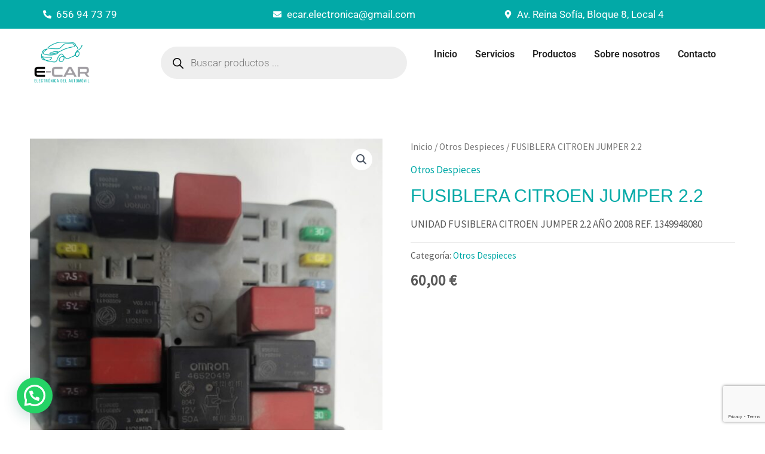

--- FILE ---
content_type: text/html; charset=utf-8
request_url: https://www.google.com/recaptcha/api2/anchor?ar=1&k=6LePqCInAAAAAArxI6qM1tywEDNaVSvtO9WxlDHP&co=aHR0cHM6Ly9lY2FyZWxlY3Ryb25pY2EuZXM6NDQz&hl=en&v=N67nZn4AqZkNcbeMu4prBgzg&size=invisible&anchor-ms=20000&execute-ms=30000&cb=xkc8npkxv89k
body_size: 48593
content:
<!DOCTYPE HTML><html dir="ltr" lang="en"><head><meta http-equiv="Content-Type" content="text/html; charset=UTF-8">
<meta http-equiv="X-UA-Compatible" content="IE=edge">
<title>reCAPTCHA</title>
<style type="text/css">
/* cyrillic-ext */
@font-face {
  font-family: 'Roboto';
  font-style: normal;
  font-weight: 400;
  font-stretch: 100%;
  src: url(//fonts.gstatic.com/s/roboto/v48/KFO7CnqEu92Fr1ME7kSn66aGLdTylUAMa3GUBHMdazTgWw.woff2) format('woff2');
  unicode-range: U+0460-052F, U+1C80-1C8A, U+20B4, U+2DE0-2DFF, U+A640-A69F, U+FE2E-FE2F;
}
/* cyrillic */
@font-face {
  font-family: 'Roboto';
  font-style: normal;
  font-weight: 400;
  font-stretch: 100%;
  src: url(//fonts.gstatic.com/s/roboto/v48/KFO7CnqEu92Fr1ME7kSn66aGLdTylUAMa3iUBHMdazTgWw.woff2) format('woff2');
  unicode-range: U+0301, U+0400-045F, U+0490-0491, U+04B0-04B1, U+2116;
}
/* greek-ext */
@font-face {
  font-family: 'Roboto';
  font-style: normal;
  font-weight: 400;
  font-stretch: 100%;
  src: url(//fonts.gstatic.com/s/roboto/v48/KFO7CnqEu92Fr1ME7kSn66aGLdTylUAMa3CUBHMdazTgWw.woff2) format('woff2');
  unicode-range: U+1F00-1FFF;
}
/* greek */
@font-face {
  font-family: 'Roboto';
  font-style: normal;
  font-weight: 400;
  font-stretch: 100%;
  src: url(//fonts.gstatic.com/s/roboto/v48/KFO7CnqEu92Fr1ME7kSn66aGLdTylUAMa3-UBHMdazTgWw.woff2) format('woff2');
  unicode-range: U+0370-0377, U+037A-037F, U+0384-038A, U+038C, U+038E-03A1, U+03A3-03FF;
}
/* math */
@font-face {
  font-family: 'Roboto';
  font-style: normal;
  font-weight: 400;
  font-stretch: 100%;
  src: url(//fonts.gstatic.com/s/roboto/v48/KFO7CnqEu92Fr1ME7kSn66aGLdTylUAMawCUBHMdazTgWw.woff2) format('woff2');
  unicode-range: U+0302-0303, U+0305, U+0307-0308, U+0310, U+0312, U+0315, U+031A, U+0326-0327, U+032C, U+032F-0330, U+0332-0333, U+0338, U+033A, U+0346, U+034D, U+0391-03A1, U+03A3-03A9, U+03B1-03C9, U+03D1, U+03D5-03D6, U+03F0-03F1, U+03F4-03F5, U+2016-2017, U+2034-2038, U+203C, U+2040, U+2043, U+2047, U+2050, U+2057, U+205F, U+2070-2071, U+2074-208E, U+2090-209C, U+20D0-20DC, U+20E1, U+20E5-20EF, U+2100-2112, U+2114-2115, U+2117-2121, U+2123-214F, U+2190, U+2192, U+2194-21AE, U+21B0-21E5, U+21F1-21F2, U+21F4-2211, U+2213-2214, U+2216-22FF, U+2308-230B, U+2310, U+2319, U+231C-2321, U+2336-237A, U+237C, U+2395, U+239B-23B7, U+23D0, U+23DC-23E1, U+2474-2475, U+25AF, U+25B3, U+25B7, U+25BD, U+25C1, U+25CA, U+25CC, U+25FB, U+266D-266F, U+27C0-27FF, U+2900-2AFF, U+2B0E-2B11, U+2B30-2B4C, U+2BFE, U+3030, U+FF5B, U+FF5D, U+1D400-1D7FF, U+1EE00-1EEFF;
}
/* symbols */
@font-face {
  font-family: 'Roboto';
  font-style: normal;
  font-weight: 400;
  font-stretch: 100%;
  src: url(//fonts.gstatic.com/s/roboto/v48/KFO7CnqEu92Fr1ME7kSn66aGLdTylUAMaxKUBHMdazTgWw.woff2) format('woff2');
  unicode-range: U+0001-000C, U+000E-001F, U+007F-009F, U+20DD-20E0, U+20E2-20E4, U+2150-218F, U+2190, U+2192, U+2194-2199, U+21AF, U+21E6-21F0, U+21F3, U+2218-2219, U+2299, U+22C4-22C6, U+2300-243F, U+2440-244A, U+2460-24FF, U+25A0-27BF, U+2800-28FF, U+2921-2922, U+2981, U+29BF, U+29EB, U+2B00-2BFF, U+4DC0-4DFF, U+FFF9-FFFB, U+10140-1018E, U+10190-1019C, U+101A0, U+101D0-101FD, U+102E0-102FB, U+10E60-10E7E, U+1D2C0-1D2D3, U+1D2E0-1D37F, U+1F000-1F0FF, U+1F100-1F1AD, U+1F1E6-1F1FF, U+1F30D-1F30F, U+1F315, U+1F31C, U+1F31E, U+1F320-1F32C, U+1F336, U+1F378, U+1F37D, U+1F382, U+1F393-1F39F, U+1F3A7-1F3A8, U+1F3AC-1F3AF, U+1F3C2, U+1F3C4-1F3C6, U+1F3CA-1F3CE, U+1F3D4-1F3E0, U+1F3ED, U+1F3F1-1F3F3, U+1F3F5-1F3F7, U+1F408, U+1F415, U+1F41F, U+1F426, U+1F43F, U+1F441-1F442, U+1F444, U+1F446-1F449, U+1F44C-1F44E, U+1F453, U+1F46A, U+1F47D, U+1F4A3, U+1F4B0, U+1F4B3, U+1F4B9, U+1F4BB, U+1F4BF, U+1F4C8-1F4CB, U+1F4D6, U+1F4DA, U+1F4DF, U+1F4E3-1F4E6, U+1F4EA-1F4ED, U+1F4F7, U+1F4F9-1F4FB, U+1F4FD-1F4FE, U+1F503, U+1F507-1F50B, U+1F50D, U+1F512-1F513, U+1F53E-1F54A, U+1F54F-1F5FA, U+1F610, U+1F650-1F67F, U+1F687, U+1F68D, U+1F691, U+1F694, U+1F698, U+1F6AD, U+1F6B2, U+1F6B9-1F6BA, U+1F6BC, U+1F6C6-1F6CF, U+1F6D3-1F6D7, U+1F6E0-1F6EA, U+1F6F0-1F6F3, U+1F6F7-1F6FC, U+1F700-1F7FF, U+1F800-1F80B, U+1F810-1F847, U+1F850-1F859, U+1F860-1F887, U+1F890-1F8AD, U+1F8B0-1F8BB, U+1F8C0-1F8C1, U+1F900-1F90B, U+1F93B, U+1F946, U+1F984, U+1F996, U+1F9E9, U+1FA00-1FA6F, U+1FA70-1FA7C, U+1FA80-1FA89, U+1FA8F-1FAC6, U+1FACE-1FADC, U+1FADF-1FAE9, U+1FAF0-1FAF8, U+1FB00-1FBFF;
}
/* vietnamese */
@font-face {
  font-family: 'Roboto';
  font-style: normal;
  font-weight: 400;
  font-stretch: 100%;
  src: url(//fonts.gstatic.com/s/roboto/v48/KFO7CnqEu92Fr1ME7kSn66aGLdTylUAMa3OUBHMdazTgWw.woff2) format('woff2');
  unicode-range: U+0102-0103, U+0110-0111, U+0128-0129, U+0168-0169, U+01A0-01A1, U+01AF-01B0, U+0300-0301, U+0303-0304, U+0308-0309, U+0323, U+0329, U+1EA0-1EF9, U+20AB;
}
/* latin-ext */
@font-face {
  font-family: 'Roboto';
  font-style: normal;
  font-weight: 400;
  font-stretch: 100%;
  src: url(//fonts.gstatic.com/s/roboto/v48/KFO7CnqEu92Fr1ME7kSn66aGLdTylUAMa3KUBHMdazTgWw.woff2) format('woff2');
  unicode-range: U+0100-02BA, U+02BD-02C5, U+02C7-02CC, U+02CE-02D7, U+02DD-02FF, U+0304, U+0308, U+0329, U+1D00-1DBF, U+1E00-1E9F, U+1EF2-1EFF, U+2020, U+20A0-20AB, U+20AD-20C0, U+2113, U+2C60-2C7F, U+A720-A7FF;
}
/* latin */
@font-face {
  font-family: 'Roboto';
  font-style: normal;
  font-weight: 400;
  font-stretch: 100%;
  src: url(//fonts.gstatic.com/s/roboto/v48/KFO7CnqEu92Fr1ME7kSn66aGLdTylUAMa3yUBHMdazQ.woff2) format('woff2');
  unicode-range: U+0000-00FF, U+0131, U+0152-0153, U+02BB-02BC, U+02C6, U+02DA, U+02DC, U+0304, U+0308, U+0329, U+2000-206F, U+20AC, U+2122, U+2191, U+2193, U+2212, U+2215, U+FEFF, U+FFFD;
}
/* cyrillic-ext */
@font-face {
  font-family: 'Roboto';
  font-style: normal;
  font-weight: 500;
  font-stretch: 100%;
  src: url(//fonts.gstatic.com/s/roboto/v48/KFO7CnqEu92Fr1ME7kSn66aGLdTylUAMa3GUBHMdazTgWw.woff2) format('woff2');
  unicode-range: U+0460-052F, U+1C80-1C8A, U+20B4, U+2DE0-2DFF, U+A640-A69F, U+FE2E-FE2F;
}
/* cyrillic */
@font-face {
  font-family: 'Roboto';
  font-style: normal;
  font-weight: 500;
  font-stretch: 100%;
  src: url(//fonts.gstatic.com/s/roboto/v48/KFO7CnqEu92Fr1ME7kSn66aGLdTylUAMa3iUBHMdazTgWw.woff2) format('woff2');
  unicode-range: U+0301, U+0400-045F, U+0490-0491, U+04B0-04B1, U+2116;
}
/* greek-ext */
@font-face {
  font-family: 'Roboto';
  font-style: normal;
  font-weight: 500;
  font-stretch: 100%;
  src: url(//fonts.gstatic.com/s/roboto/v48/KFO7CnqEu92Fr1ME7kSn66aGLdTylUAMa3CUBHMdazTgWw.woff2) format('woff2');
  unicode-range: U+1F00-1FFF;
}
/* greek */
@font-face {
  font-family: 'Roboto';
  font-style: normal;
  font-weight: 500;
  font-stretch: 100%;
  src: url(//fonts.gstatic.com/s/roboto/v48/KFO7CnqEu92Fr1ME7kSn66aGLdTylUAMa3-UBHMdazTgWw.woff2) format('woff2');
  unicode-range: U+0370-0377, U+037A-037F, U+0384-038A, U+038C, U+038E-03A1, U+03A3-03FF;
}
/* math */
@font-face {
  font-family: 'Roboto';
  font-style: normal;
  font-weight: 500;
  font-stretch: 100%;
  src: url(//fonts.gstatic.com/s/roboto/v48/KFO7CnqEu92Fr1ME7kSn66aGLdTylUAMawCUBHMdazTgWw.woff2) format('woff2');
  unicode-range: U+0302-0303, U+0305, U+0307-0308, U+0310, U+0312, U+0315, U+031A, U+0326-0327, U+032C, U+032F-0330, U+0332-0333, U+0338, U+033A, U+0346, U+034D, U+0391-03A1, U+03A3-03A9, U+03B1-03C9, U+03D1, U+03D5-03D6, U+03F0-03F1, U+03F4-03F5, U+2016-2017, U+2034-2038, U+203C, U+2040, U+2043, U+2047, U+2050, U+2057, U+205F, U+2070-2071, U+2074-208E, U+2090-209C, U+20D0-20DC, U+20E1, U+20E5-20EF, U+2100-2112, U+2114-2115, U+2117-2121, U+2123-214F, U+2190, U+2192, U+2194-21AE, U+21B0-21E5, U+21F1-21F2, U+21F4-2211, U+2213-2214, U+2216-22FF, U+2308-230B, U+2310, U+2319, U+231C-2321, U+2336-237A, U+237C, U+2395, U+239B-23B7, U+23D0, U+23DC-23E1, U+2474-2475, U+25AF, U+25B3, U+25B7, U+25BD, U+25C1, U+25CA, U+25CC, U+25FB, U+266D-266F, U+27C0-27FF, U+2900-2AFF, U+2B0E-2B11, U+2B30-2B4C, U+2BFE, U+3030, U+FF5B, U+FF5D, U+1D400-1D7FF, U+1EE00-1EEFF;
}
/* symbols */
@font-face {
  font-family: 'Roboto';
  font-style: normal;
  font-weight: 500;
  font-stretch: 100%;
  src: url(//fonts.gstatic.com/s/roboto/v48/KFO7CnqEu92Fr1ME7kSn66aGLdTylUAMaxKUBHMdazTgWw.woff2) format('woff2');
  unicode-range: U+0001-000C, U+000E-001F, U+007F-009F, U+20DD-20E0, U+20E2-20E4, U+2150-218F, U+2190, U+2192, U+2194-2199, U+21AF, U+21E6-21F0, U+21F3, U+2218-2219, U+2299, U+22C4-22C6, U+2300-243F, U+2440-244A, U+2460-24FF, U+25A0-27BF, U+2800-28FF, U+2921-2922, U+2981, U+29BF, U+29EB, U+2B00-2BFF, U+4DC0-4DFF, U+FFF9-FFFB, U+10140-1018E, U+10190-1019C, U+101A0, U+101D0-101FD, U+102E0-102FB, U+10E60-10E7E, U+1D2C0-1D2D3, U+1D2E0-1D37F, U+1F000-1F0FF, U+1F100-1F1AD, U+1F1E6-1F1FF, U+1F30D-1F30F, U+1F315, U+1F31C, U+1F31E, U+1F320-1F32C, U+1F336, U+1F378, U+1F37D, U+1F382, U+1F393-1F39F, U+1F3A7-1F3A8, U+1F3AC-1F3AF, U+1F3C2, U+1F3C4-1F3C6, U+1F3CA-1F3CE, U+1F3D4-1F3E0, U+1F3ED, U+1F3F1-1F3F3, U+1F3F5-1F3F7, U+1F408, U+1F415, U+1F41F, U+1F426, U+1F43F, U+1F441-1F442, U+1F444, U+1F446-1F449, U+1F44C-1F44E, U+1F453, U+1F46A, U+1F47D, U+1F4A3, U+1F4B0, U+1F4B3, U+1F4B9, U+1F4BB, U+1F4BF, U+1F4C8-1F4CB, U+1F4D6, U+1F4DA, U+1F4DF, U+1F4E3-1F4E6, U+1F4EA-1F4ED, U+1F4F7, U+1F4F9-1F4FB, U+1F4FD-1F4FE, U+1F503, U+1F507-1F50B, U+1F50D, U+1F512-1F513, U+1F53E-1F54A, U+1F54F-1F5FA, U+1F610, U+1F650-1F67F, U+1F687, U+1F68D, U+1F691, U+1F694, U+1F698, U+1F6AD, U+1F6B2, U+1F6B9-1F6BA, U+1F6BC, U+1F6C6-1F6CF, U+1F6D3-1F6D7, U+1F6E0-1F6EA, U+1F6F0-1F6F3, U+1F6F7-1F6FC, U+1F700-1F7FF, U+1F800-1F80B, U+1F810-1F847, U+1F850-1F859, U+1F860-1F887, U+1F890-1F8AD, U+1F8B0-1F8BB, U+1F8C0-1F8C1, U+1F900-1F90B, U+1F93B, U+1F946, U+1F984, U+1F996, U+1F9E9, U+1FA00-1FA6F, U+1FA70-1FA7C, U+1FA80-1FA89, U+1FA8F-1FAC6, U+1FACE-1FADC, U+1FADF-1FAE9, U+1FAF0-1FAF8, U+1FB00-1FBFF;
}
/* vietnamese */
@font-face {
  font-family: 'Roboto';
  font-style: normal;
  font-weight: 500;
  font-stretch: 100%;
  src: url(//fonts.gstatic.com/s/roboto/v48/KFO7CnqEu92Fr1ME7kSn66aGLdTylUAMa3OUBHMdazTgWw.woff2) format('woff2');
  unicode-range: U+0102-0103, U+0110-0111, U+0128-0129, U+0168-0169, U+01A0-01A1, U+01AF-01B0, U+0300-0301, U+0303-0304, U+0308-0309, U+0323, U+0329, U+1EA0-1EF9, U+20AB;
}
/* latin-ext */
@font-face {
  font-family: 'Roboto';
  font-style: normal;
  font-weight: 500;
  font-stretch: 100%;
  src: url(//fonts.gstatic.com/s/roboto/v48/KFO7CnqEu92Fr1ME7kSn66aGLdTylUAMa3KUBHMdazTgWw.woff2) format('woff2');
  unicode-range: U+0100-02BA, U+02BD-02C5, U+02C7-02CC, U+02CE-02D7, U+02DD-02FF, U+0304, U+0308, U+0329, U+1D00-1DBF, U+1E00-1E9F, U+1EF2-1EFF, U+2020, U+20A0-20AB, U+20AD-20C0, U+2113, U+2C60-2C7F, U+A720-A7FF;
}
/* latin */
@font-face {
  font-family: 'Roboto';
  font-style: normal;
  font-weight: 500;
  font-stretch: 100%;
  src: url(//fonts.gstatic.com/s/roboto/v48/KFO7CnqEu92Fr1ME7kSn66aGLdTylUAMa3yUBHMdazQ.woff2) format('woff2');
  unicode-range: U+0000-00FF, U+0131, U+0152-0153, U+02BB-02BC, U+02C6, U+02DA, U+02DC, U+0304, U+0308, U+0329, U+2000-206F, U+20AC, U+2122, U+2191, U+2193, U+2212, U+2215, U+FEFF, U+FFFD;
}
/* cyrillic-ext */
@font-face {
  font-family: 'Roboto';
  font-style: normal;
  font-weight: 900;
  font-stretch: 100%;
  src: url(//fonts.gstatic.com/s/roboto/v48/KFO7CnqEu92Fr1ME7kSn66aGLdTylUAMa3GUBHMdazTgWw.woff2) format('woff2');
  unicode-range: U+0460-052F, U+1C80-1C8A, U+20B4, U+2DE0-2DFF, U+A640-A69F, U+FE2E-FE2F;
}
/* cyrillic */
@font-face {
  font-family: 'Roboto';
  font-style: normal;
  font-weight: 900;
  font-stretch: 100%;
  src: url(//fonts.gstatic.com/s/roboto/v48/KFO7CnqEu92Fr1ME7kSn66aGLdTylUAMa3iUBHMdazTgWw.woff2) format('woff2');
  unicode-range: U+0301, U+0400-045F, U+0490-0491, U+04B0-04B1, U+2116;
}
/* greek-ext */
@font-face {
  font-family: 'Roboto';
  font-style: normal;
  font-weight: 900;
  font-stretch: 100%;
  src: url(//fonts.gstatic.com/s/roboto/v48/KFO7CnqEu92Fr1ME7kSn66aGLdTylUAMa3CUBHMdazTgWw.woff2) format('woff2');
  unicode-range: U+1F00-1FFF;
}
/* greek */
@font-face {
  font-family: 'Roboto';
  font-style: normal;
  font-weight: 900;
  font-stretch: 100%;
  src: url(//fonts.gstatic.com/s/roboto/v48/KFO7CnqEu92Fr1ME7kSn66aGLdTylUAMa3-UBHMdazTgWw.woff2) format('woff2');
  unicode-range: U+0370-0377, U+037A-037F, U+0384-038A, U+038C, U+038E-03A1, U+03A3-03FF;
}
/* math */
@font-face {
  font-family: 'Roboto';
  font-style: normal;
  font-weight: 900;
  font-stretch: 100%;
  src: url(//fonts.gstatic.com/s/roboto/v48/KFO7CnqEu92Fr1ME7kSn66aGLdTylUAMawCUBHMdazTgWw.woff2) format('woff2');
  unicode-range: U+0302-0303, U+0305, U+0307-0308, U+0310, U+0312, U+0315, U+031A, U+0326-0327, U+032C, U+032F-0330, U+0332-0333, U+0338, U+033A, U+0346, U+034D, U+0391-03A1, U+03A3-03A9, U+03B1-03C9, U+03D1, U+03D5-03D6, U+03F0-03F1, U+03F4-03F5, U+2016-2017, U+2034-2038, U+203C, U+2040, U+2043, U+2047, U+2050, U+2057, U+205F, U+2070-2071, U+2074-208E, U+2090-209C, U+20D0-20DC, U+20E1, U+20E5-20EF, U+2100-2112, U+2114-2115, U+2117-2121, U+2123-214F, U+2190, U+2192, U+2194-21AE, U+21B0-21E5, U+21F1-21F2, U+21F4-2211, U+2213-2214, U+2216-22FF, U+2308-230B, U+2310, U+2319, U+231C-2321, U+2336-237A, U+237C, U+2395, U+239B-23B7, U+23D0, U+23DC-23E1, U+2474-2475, U+25AF, U+25B3, U+25B7, U+25BD, U+25C1, U+25CA, U+25CC, U+25FB, U+266D-266F, U+27C0-27FF, U+2900-2AFF, U+2B0E-2B11, U+2B30-2B4C, U+2BFE, U+3030, U+FF5B, U+FF5D, U+1D400-1D7FF, U+1EE00-1EEFF;
}
/* symbols */
@font-face {
  font-family: 'Roboto';
  font-style: normal;
  font-weight: 900;
  font-stretch: 100%;
  src: url(//fonts.gstatic.com/s/roboto/v48/KFO7CnqEu92Fr1ME7kSn66aGLdTylUAMaxKUBHMdazTgWw.woff2) format('woff2');
  unicode-range: U+0001-000C, U+000E-001F, U+007F-009F, U+20DD-20E0, U+20E2-20E4, U+2150-218F, U+2190, U+2192, U+2194-2199, U+21AF, U+21E6-21F0, U+21F3, U+2218-2219, U+2299, U+22C4-22C6, U+2300-243F, U+2440-244A, U+2460-24FF, U+25A0-27BF, U+2800-28FF, U+2921-2922, U+2981, U+29BF, U+29EB, U+2B00-2BFF, U+4DC0-4DFF, U+FFF9-FFFB, U+10140-1018E, U+10190-1019C, U+101A0, U+101D0-101FD, U+102E0-102FB, U+10E60-10E7E, U+1D2C0-1D2D3, U+1D2E0-1D37F, U+1F000-1F0FF, U+1F100-1F1AD, U+1F1E6-1F1FF, U+1F30D-1F30F, U+1F315, U+1F31C, U+1F31E, U+1F320-1F32C, U+1F336, U+1F378, U+1F37D, U+1F382, U+1F393-1F39F, U+1F3A7-1F3A8, U+1F3AC-1F3AF, U+1F3C2, U+1F3C4-1F3C6, U+1F3CA-1F3CE, U+1F3D4-1F3E0, U+1F3ED, U+1F3F1-1F3F3, U+1F3F5-1F3F7, U+1F408, U+1F415, U+1F41F, U+1F426, U+1F43F, U+1F441-1F442, U+1F444, U+1F446-1F449, U+1F44C-1F44E, U+1F453, U+1F46A, U+1F47D, U+1F4A3, U+1F4B0, U+1F4B3, U+1F4B9, U+1F4BB, U+1F4BF, U+1F4C8-1F4CB, U+1F4D6, U+1F4DA, U+1F4DF, U+1F4E3-1F4E6, U+1F4EA-1F4ED, U+1F4F7, U+1F4F9-1F4FB, U+1F4FD-1F4FE, U+1F503, U+1F507-1F50B, U+1F50D, U+1F512-1F513, U+1F53E-1F54A, U+1F54F-1F5FA, U+1F610, U+1F650-1F67F, U+1F687, U+1F68D, U+1F691, U+1F694, U+1F698, U+1F6AD, U+1F6B2, U+1F6B9-1F6BA, U+1F6BC, U+1F6C6-1F6CF, U+1F6D3-1F6D7, U+1F6E0-1F6EA, U+1F6F0-1F6F3, U+1F6F7-1F6FC, U+1F700-1F7FF, U+1F800-1F80B, U+1F810-1F847, U+1F850-1F859, U+1F860-1F887, U+1F890-1F8AD, U+1F8B0-1F8BB, U+1F8C0-1F8C1, U+1F900-1F90B, U+1F93B, U+1F946, U+1F984, U+1F996, U+1F9E9, U+1FA00-1FA6F, U+1FA70-1FA7C, U+1FA80-1FA89, U+1FA8F-1FAC6, U+1FACE-1FADC, U+1FADF-1FAE9, U+1FAF0-1FAF8, U+1FB00-1FBFF;
}
/* vietnamese */
@font-face {
  font-family: 'Roboto';
  font-style: normal;
  font-weight: 900;
  font-stretch: 100%;
  src: url(//fonts.gstatic.com/s/roboto/v48/KFO7CnqEu92Fr1ME7kSn66aGLdTylUAMa3OUBHMdazTgWw.woff2) format('woff2');
  unicode-range: U+0102-0103, U+0110-0111, U+0128-0129, U+0168-0169, U+01A0-01A1, U+01AF-01B0, U+0300-0301, U+0303-0304, U+0308-0309, U+0323, U+0329, U+1EA0-1EF9, U+20AB;
}
/* latin-ext */
@font-face {
  font-family: 'Roboto';
  font-style: normal;
  font-weight: 900;
  font-stretch: 100%;
  src: url(//fonts.gstatic.com/s/roboto/v48/KFO7CnqEu92Fr1ME7kSn66aGLdTylUAMa3KUBHMdazTgWw.woff2) format('woff2');
  unicode-range: U+0100-02BA, U+02BD-02C5, U+02C7-02CC, U+02CE-02D7, U+02DD-02FF, U+0304, U+0308, U+0329, U+1D00-1DBF, U+1E00-1E9F, U+1EF2-1EFF, U+2020, U+20A0-20AB, U+20AD-20C0, U+2113, U+2C60-2C7F, U+A720-A7FF;
}
/* latin */
@font-face {
  font-family: 'Roboto';
  font-style: normal;
  font-weight: 900;
  font-stretch: 100%;
  src: url(//fonts.gstatic.com/s/roboto/v48/KFO7CnqEu92Fr1ME7kSn66aGLdTylUAMa3yUBHMdazQ.woff2) format('woff2');
  unicode-range: U+0000-00FF, U+0131, U+0152-0153, U+02BB-02BC, U+02C6, U+02DA, U+02DC, U+0304, U+0308, U+0329, U+2000-206F, U+20AC, U+2122, U+2191, U+2193, U+2212, U+2215, U+FEFF, U+FFFD;
}

</style>
<link rel="stylesheet" type="text/css" href="https://www.gstatic.com/recaptcha/releases/N67nZn4AqZkNcbeMu4prBgzg/styles__ltr.css">
<script nonce="k0ZozgiN5a5uoXD1_KyRIw" type="text/javascript">window['__recaptcha_api'] = 'https://www.google.com/recaptcha/api2/';</script>
<script type="text/javascript" src="https://www.gstatic.com/recaptcha/releases/N67nZn4AqZkNcbeMu4prBgzg/recaptcha__en.js" nonce="k0ZozgiN5a5uoXD1_KyRIw">
      
    </script></head>
<body><div id="rc-anchor-alert" class="rc-anchor-alert"></div>
<input type="hidden" id="recaptcha-token" value="[base64]">
<script type="text/javascript" nonce="k0ZozgiN5a5uoXD1_KyRIw">
      recaptcha.anchor.Main.init("[\x22ainput\x22,[\x22bgdata\x22,\x22\x22,\[base64]/[base64]/[base64]/[base64]/[base64]/[base64]/KGcoTywyNTMsTy5PKSxVRyhPLEMpKTpnKE8sMjUzLEMpLE8pKSxsKSksTykpfSxieT1mdW5jdGlvbihDLE8sdSxsKXtmb3IobD0odT1SKEMpLDApO08+MDtPLS0pbD1sPDw4fFooQyk7ZyhDLHUsbCl9LFVHPWZ1bmN0aW9uKEMsTyl7Qy5pLmxlbmd0aD4xMDQ/[base64]/[base64]/[base64]/[base64]/[base64]/[base64]/[base64]\\u003d\x22,\[base64]\\u003d\\u003d\x22,\[base64]/CvcKWa1wow47CisK4wrZdNcO3wqJkcjTCrHgWw4nCkMO8w67DvFk/Yw/CgE1RwqkDF8O4woHCgw/DusOMw6ElwqoMw69Vw7gewrvDhcOtw6XCrsOKLcK+w4d1w5nCpi49S8OjDsKpw4bDtMKtwo/DtsKVaMKjw6DCvyd9wod/wptfeA/DvWDDmgVsXAkWw5tkKcOnPcKmw6dWAsKFMcOLaj8Tw67CocKmw7PDkEPDrSvDin5vw5ROwpZ4worCkSRHwp3Chh86B8KFwrNRwq/CtcKTw6cywpIsKcK8QETDt25JMcK4LCMqwojCscO/[base64]/[base64]/[base64]/W8KMD8OoOcOsw5gwLMKoNsKPwpLDo2zCkcO+wqF0wqDCjx4zBkrCucOOwoFlHWQvw6pUw5seZsOIw7fCnmI3w5I6CgTDgsKTw70Tw6vDqsKvdcKXWwRvBh5VTcO6wo/CucKCRRhpw7pDw47DlsOHw7kWw5vDmwkbw4nCkhXCukjCs8Kywrsrw6/CocO3wocww7PDj8Orw53DscOPZ8OtAV/DtW8FwqPCi8Kmwolpwp/[base64]/DuMOlDjDCgMOaw7/CnsKkUMOfw4vDp1jCnsKQw5nDtzPCiGLCpsOdGsK7w7snbTdRwpIOLxUcw5jCvcKXw4fDn8KgwrHDn8KiwoNIecK9w6/CkcO6wrQRQDfDvloME0EZwpAzwpEYwpfDrnPDu2tGMg7CncKaSmnCunDDssK4HkbCjsKYw4DDusO7KEktKmB4e8KTw4sCAkDCv0Bdw5XDqFROw4UFw4vDrcOcA8Ocw4rCocKJWW3DlcO7OMONwr1gwpXChsKvN1/DlHg9w4jDl2pZS8KhaUhsw4zCtcOPw5LDj8KKP3TCpB8YKMOkCcKvSsODw6pMDjHDsMOBw7vDosOFwoXCvsKnw5AsHMKKwozDmcOZWAXCl8KaV8Opw4BDwp/ChMKowqJRIcORaMKDwoQiwp3CjsKESFTDksKzw5zDo108wqU0acKPwpBud3TDhsK5OEhrw5vCt2BMwozDqX7CmR/[base64]/Dt8KuwrE/[base64]/[base64]/Q8O8a8K6KsOxwpobw5nCiH46w5MrFh4PwpTCqMOJwqzDhXBFfsKHw47CrMKNPcOWQsOSBCEXw5YWw73CsMKTw6DCpsOaFcOZwpxDwqouRMKlwprCjV9sYsOYFsOjwpJ/DSzDg13Dr1jDjUvDpcKaw7Rnw7DDjMO9w65NCTbCphfCoRVww7Q6cHrClg/[base64]/[base64]/CqsKvw6ltecKvOsK8OsKxQWnCg8OcfwpMLD8Jw5Y4wprDmsO+wrQDw7jCiFwAw6rCosOCwqrCkMOcw7rCu8OqP8OGPsOvT30QCcOHMsOLVsO/w5kBwpUgET1yWcKiw7oLdcOmw5jDt8Ozw4EjN2jCm8OHU8KwwpHCqzzChz8MwppnwrxUwqtiL8Oma8Ohw6wibDzDr1HCpSnCq8K/dGRrYy01w43Dg3t9B8K7wpZ6wrg5wp/CjUfDocOpdsKddsKFP8OYwr0twpseTWUAAkN6wphLw4cRw6U/Tx/[base64]/wrbDoMOew68OGiF3SQESUMOYSMKUEcOdBEXDl8KXZ8K8MMKjwpnDmgTCgwM/QVw/w4jDkcOkMxHDicKALFnCuMKfSgfDpBvDn27DrznCssK8w4cFw6XCjwdGcWHDlMOzfcKiwpJddE/DlcKhGiAtwrglPx4ZHls8w7nCk8O7wq5XwpjCnMOPMcOiAcK8BnTDjsKtAMOZAcOBw7ouQAPChcOYHsKTCMKxwq0LEA9hwpPDkHIqGcO4w7PDksKJwr5sw7fDmhpHAnpvNcKmHsK4w485wqpbf8KZR1FUwqfCnHrDpmbChsK1w6jCjMKGwocDw4c8LsO5w5vCkcK/ck/CjhxZwoTDk1d4w5s/Q8O6T8KfMwkQwqJKcsO8wpPCv8KgLMOnDMKOwod+R1TCusKeHsKFfsOuFGYvw45kw5MgTMOXw4LCr8OowoJHCcKDRTkYw5c/w5jCk3HDssKEwoE5wrXDs8OOK8KGKcOJXx9aw71ONTjCiMK+DhZnw4DClMKzW8OiJB/CjXXCvD4Kb8K7TsOibcK+CsObAsKRP8Kuw4DCvRDDpkfDqcKCf13CglfCoMK/[base64]/CtT3CpUdaw5AhR24ZY8KkwrjDi1zDkjAEw6/[base64]/CmMKrw6fCtXvCk8OHwpzChyzCgcOxa8KkMB7Ctx/Co3XDrMOEBXBlwq/[base64]/[base64]/w6VmEsKDc8KXw4nDhcKXw7R4wpzDg8O9WxcsFRtjw7NtY20dw6o7w4kPY1vCmMKjw6BCw5dDFSbCpsKDVDDCu0E3wojCiMO8LDTDoyYGw7HDusKkw5rDgcKMwpMswqt5A0YtLcO7w7nDij/[base64]/CjBkzBz9Sw7LDm8KtRsO8w7NAw7JlwoI3wrTDhy1CJwcIPylaEG/Cj8OGbRYnK3zDvWDDvTvDn8OpFgATAEV0VsKzwprCn31DCEMCw5zCtMK9J8Odw59XZMK6HwVPFxXDv8KTUTrDlhx3bMO7w5vCo8KATcKYPcOccgvDjsOhw4TDgy/[base64]/[base64]/DvsOIM8KNw4wTwpTDvD3CvBvDsC15w78RwoDDusOpwp42F3fDi8Oew5PCpRpbw7fCuMKXXMKiwoXDhjzDt8K7wqDCk8Olw7/CkMOSwq3ClFzDksOKwrkybTxKwprDpMOhw4TDrCY6ERjCo3ViQsKgL8OqwonDr8KtwqwJwqJyEMOXMXbDjxbDoV/ChMKWF8Opw6BDEcOnWMO5wpvCssOqRsKSRsKmw6/CnW8eNcKZbx/[base64]/DjTswwoXCoxbCpcKkwpBJJ2PCui3Dk1rCjBXDqcOWwpxLw7zCoHl1AsKQNATDqU59NTzCnxXDtsOrw6HDp8Ovwp3DoQjCgkQBX8O6wpfCqMO2ZMKSw7Ztwo/DhsKIwoRUwps+w65RbsOdwqhNbsOVwoFPwoYzPMOxw5pIw4HDlU0BwoPDpsKvbHbCtDJFNBjDgsKwYsOJwprCnsOGwpdMIHDDocKIw6DCrMK/P8KYDEHCk1kUw6BUw77CosK9wqXCuMKAfMKAw4Biw6Mhw4zCmcKDVURBG0V9wootwp85wqTDvMKbw6LDgRjDgl/DrMKRDzfClMKIGsO6d8KfBMKWSzrDm8OuwoA+wpDDnHI0RDXDhcOVw7xyVsOAZm3ChUHDmUUpw4JiRCMQwpFwSsOgIlfCiEnCtcOew79VwrEYwqHDuG/[base64]/[base64]/[base64]/[base64]/DjEXDtEfCg8Oqw7HDoMOTGFlfwp94wrjCh2rCnMKWwo/DkRkGIF/Du8K4e3MHJMKNZAQjwpnDqyTCmsKYFXbCusK8KsOSw5nCosOhw4jDiMKlwrTCjmlvwqUmOsKVw40EwrEmwqnClDzDpMOtWBvCrsOhVX7DvMOKdCNNI8O+ccKBwrfCpsOlw4nDk2UoD0vCssKqw7lOw4jDgx/CocOtw6bDpcOZw7AFw6TDrMOJZR3Du1tVJxLCuTR5w5FOIW7DvDfCgcK7ZSPDocOdwooGD35ZHsOlEsKXw4nCisKWwqDCvm0tF0LCkMOSDsKtwqtfTlLCjcOHwrXDkDkfShjDvsOlVcKBwrbCsXZAw7Fowp/[base64]/wrrDl0wLKBvCvgnDhgJVLcKJw5zDuwDDtn0uPMOvwrlswrlWAT7CgGxqfsKgwpDCrcOYw618bcK3XsKuwqtSwqchwrzDtMKlwpIZYlPCscK/wqU3wpwdEMK7esKxw5nDlA8mMMO2LcK0w67DqMOvSj1Mw57DhQ/CvCXDjgZsAhAAMhvCnMOyMy1QwoPCrl/DmH7DqcKYw5nDkcK2SCDDjybClCVkQ3XCqWzCqxjCocK1IRzDvMKNw6DDpyN9w7FfwrHClDrCn8ORF8OKwovCocO/[base64]/DtxjDrsObw40ywoxqT8OePcKKwogRw5A6wp7DlD7DvcKJFH94w47DnDHCvDHCjlvDoQ/DvzvCkMK+wqBVa8KQcUBTeMKsb8KxQTJ9JFnCqBfDhMKKw7rCkyxOwqklSHxgw7Utwq0QwoLCn3vCi3l6w58MbVXCh8OTw63CgsOgcnJze8KoLVc4wotGLcKSVcORZ8Kmwr5Vw4HDjsKlw7cNw7h5ZsOZw5LCpl3DlQ9sw53CisK7IsKnwp0zKl/DkELClsKrQMKte8OmGVzCn1o9TMKTwrjCnMO7wrUewqrDpcKzPMOVYWtZQMO7JiFqWCPCusKew5kJwqnDtQLCqcK/d8Kxw7wPRMK3w4DCq8KdRTLCjELCqcKkZsOPw5DCjlnCoykDUcOlAcKuwrPDtxXDocKfwoTCgMKLwqQGGWTCpcOHHUp+aMKvw6wuw7g/worCtlhdw6c/wpPCpToGUGVDBlTCgcOKUcK2fR4vw6JqP8OPwrY1SMO3wpMfw5XDp2gqesKCKFJ3HcO8c3bCpUzCnMKlTiPDhAYGwpVTTBxOw4/Dhy3CokELIWUuw4rDuyRtwoh6wo9bw7ZLI8K+w6XDoEvDscKUw73DicOww7hoA8OEw7MKw5gzwo0tIMOCP8OUw4HDhsO3w5fDmn7DpMOUw5HDoMKww49fdmQ9wrLCgFTDp8KqUF9YSMOdQ1hKw43DjMOmw6nCjy5kwrRlw69qwrjCu8KFIEs/w6/[base64]/DhsOFNiJzw7PDrsKIw7jClsOjwot8w6LCq8KywrHDgsKqUVBRw7s0HsOlw5XCiz3DhMKjwrFjwqxCCMOGOcK4cUvDjcKlwoLDhmceQwBhw6gYU8K9w7zCicO0WFl+woxsfMOBf2/[base64]/DjsOTLcO6OcKXLsOvwo45Hm4+RChuZmjDm1bDqXvCp8KfwrHCq2XDssKIQcKHW8OWNzonwqUOWnsFwohWwp3DlsOgwoRdTFLDtcOJwrjCkWPDi8OUwqpSOcOew5h1XMO5OmLChTUZwo9jUh/[base64]/YcKsVT03wr1cwrRSTSd5UBbCiFLCpMKswrJlZTYowoDCjMOkwp4xw6bCt8OGwpVeasOKR2DDiDcQdWrDrVjDh8OMwqEnwoNUfAlowqTCkAJ9WllEPsOUw4fDizDDicOPH8OhEBlof2XChkXCt8K2w7DCnQDCpsKwDcKmw5Qmw7jDlsOzw7FcSMOqJMOsw4zCkBBqED/DrH3ChVvDr8OMSMOXLXQhw7BYfXLCs8KrbMK7w7kEwo80w5siw6LDi8KlwpjDkk0xESzDhsOQw5TCtMOZwqnDpnNSwrZVwoLDqXzCgsOPd8K5wrbDqcK7c8Owe0I1OsOXwpPDnw3DlMOwXcKNw44lw5c5wqfCosONw7rDmHfCssKDMcK6wp/[base64]/dcOnwo9wYsOawroqwq56NcK8BsK1w5fDk8Khwq0TB1vDgALClUYFeVg5w4w+wq7CqsK9w5wUbsOOw6PCihrCjxvDo3fCpMOuwqZOw5TDisOBVMOdR8K/wrAowo5na0nDiMOIw6LDlMKlETnDocK2w7PCtzE/w4hGw74Aw78MFlhJwpjDp8KtVnprw5JUcgcAJcKJNMO6wqkNRlTDrcO+fGnCvX0gDMOzPzTCiMOjDsKRczB5WXXDscK7WUtBw67CnDPCl8OnfTzDosKDBnNpw49+wpoYw7JUw6VCaMOXAgXDvMKiPMOIC2pewp/DiDrCicOgw5JRwogEfMKtw5Nuw75wwp3DgcOzwokWM2R/w5nDlMK9OsK7QxPDmBMbwrjCu8KGw4UxNV1Qw7XDp8OUcz5QwoHDl8K4QcOYw7rDni5ERhjCpMODSsOvw77DhBDDl8KmwoLCvcOmfnBHXsKCwr0gwqTCmMKMwq/CtBTDk8KqwrQRScOewrZIQMKZwotEKMKvGsKaw7l+MsK3Y8OAwo3CnSE/w6tLwpgvwq9cEcO9w4trw4Eaw7ZiwonCmMOjwph1I1rDvsKXwoApS8K7w4gdwqISw7bCtTnDn2Jzw5DDgsOqw6pmw5AdKMODasK5w7DCrQ/CrUDDjS7DgMOre8OLN8OZMcKFM8ODwoxOw6nCpsKmw4LCssOAwpvDksOMTjgJw5pibcOaNjPDhMKQQEzDnUgnTMK1P8KecMKBw6Ffw4EXw6ZSw6FsInYoSB/CmFcRwpvDg8KEcj3DmxnDlMOjwpx9wrjDm1TDscO9EMKYJBsxK8OncMKBHRTDtmLDlnZLWMKAw6PDjsK3wpfDiS/DtcO6w4/CuVXCiQFrw5Akw7sLwo1yw77DhcKAw6LDkMOxwr8JbB0eCVDCvcKxwqoqcsKlSWcFw5gTw7/[base64]/Cp8KOwqvDqsKCw4DCq8OIw7YOwq/[base64]/CjMKiw5zCpiEiw4fCnBZfwqEjPcKKwrsTCMOBFcOKI8OcJMO6w7DDiBfCqsOYXGgIBV/DtMObV8KBCVg4QBAuw4tSwq1fUcODw5o6chtlD8OzccOUw6/[base64]/[base64]/[base64]/wpzCjU8lw4HDkcOqRit8wpIqV8Kuw712w5DDpTzDgHfDnSzDsgokw5RsIhbCmU/DgMK1wpxRdi7DmsKhaRwiwrjDmsKSw4XDnRhWMMKLwqRMw75DHMOGDMO/V8KswpA9KcOHJsKCHMO+w4TCqMOLTRkicTB/DgdlwqVIwqzDm8KIS8OmUS3DqMKWeWAcXMOGIsO4w4TCqsKWSiZlw4fCmkvDhinCgMOowp7DuTduw4cAKRTCtWHDjcKMwot1BDU8KDfCn0XDpy/Cg8KaLMKPwo/CimsMwr7CiMKZYcOKFsOSwqRAFsONM04pEcOCwr5tJ3hnL8K7w7dgDmlrwqfDoVUyw5zDusKUNMO5Y0bDl0Q6b0DDgDJZXcOTJcKKBsOZwpHDj8KbIyx5R8KvYxXDl8KewpI8Z1UHa8K0FAhRw6/Cv8Ktf8KADMKnw7zCqcOaEcKWTMKaw6/CosOCwrVXw5/Conwqdy5la8KUcMK0bRnDp8Kgw5BHJB8WwpzCpcKHXMO2DFXCsMODQ3hzwpAHb8OecMKQwoxyw4EhGMKew6drwrJiwrzDksOXeDE2A8OvZQ7CrmbDmcOiwopGwrUcwpM/w7LDn8OZw5nCt3/DrA/CrcK6YsKdFDVnUEPDpgHDm8KbP1J8QBxwD2rCsTVddnEmw4TCgcKhLcKMGCkdw6HDrFbDsibChcOAw4XCvxwwaMOAwrkrfsKKTSvCp0jCssKvwr99wq/DhFzCiMKNfG8vw73DosOmQcODMMK5woDDmWvClnY3e1vCu8KtwpTCp8KzEFbDu8Ogw5HCj31dS0HCscO5F8KQI3TDg8O6BMOJEnXDkcOGR8KvQg/Dm8KNGsOxw5ASw5l2wrjDtMOsPMKcw7shw4hyXl/CssOXRMKdwrPCqMO6w5h7w6vCocOFZmIxwrjDmsOcwq9Vw5HDnMKDw74HwoLClXbDp2VKDwBQw78/w6zCkDHDmmfCrl5NNmpiXsKZPMKkwpvCognDhTXCmMOOX1cMZcKrb3Iaw5gnBFpgw7hmw5fCu8KIw7rDiMOiUyh7w5jCtsOswrxnNcO6CCLCp8Kiw48owrI7QBXDt8OUAzpwBAbDji/[base64]/DqyAWw75FLMO1wr1zw4bCk35/w6LDhsK4wo1yB8K4wr/Ch0/[base64]/woDDvcKRdE3Cu3ljeTdIeMKmw6LCj2HCsMOLw6IzfmNVwqs0KsKQaMOpwqthQ14MMMKOwqo6Gmp9Py/DuhzDocOPPMOOw5sfwqRmU8Oqw747M8OTwqMCFG/DqsK/QMOVw6bDg8Oaw6jCohjDssKNw7sjHcKbeMO7f1DCv2/[base64]/J13DiW4ow7cOPnRVKsOewpTDmsK6w63CozPDq1TCuldGXMOjSMK4wqtCHFrDn1sBw4Zrw53CjTh0w7nDlC7DklxfRivDjA7DkDtbw4YES8KIHsKmC0TDpMOswr/Ck8KFwqbDi8OKFMK2Z8Oqwpxhwp3DtsK8wqc1woXDgcK6I3rCrRMRwo/DrA/CtF7ClcKqwrs4wqHCsnPDiQp/NsK/w43CnsKNPgjCr8KEwohLw5rDlSXCucOEL8OAwq7DjMO/[base64]/QcK+wqTCkDYCVlI5MhgTOMK/w6vDpsOnVcKzw5lTwpvCoiPCqnJ5w4rCjFjCt8Kew4I/[base64]/[base64]/Cu8OUw4bDvmdiOsOHCMODPgjCmUnDksKowqdoW8OCwrQ6FMO5w7F8wophM8KOJ23Dv3HCkMKTZw4hw5gtRQ/[base64]/CpsOXwrLCoQjCm37Dm8KXd8OjH8ObUsO9w6JpwoRaSVbCocOZJcOCCwsJXMKoE8O2w6rCgsOUwoBJO13Dn8O0wq8/[base64]/CUfCvyzCjsO/[base64]/w5rDgnFzwphBw4FIwqbCj8OVU0fCkcKHw5/Dni3CmsO9w4XDiMK3cMKMw7fDphQMLMOGw7h1AWgjwq/DqRzDswcpC0bCijnCmmYENsOJIzMjwp83w5RJwrvCuBnDlCzCrMOCZW5zacOyeizDrnUFLWIzwp/[base64]/[base64]/DosKxAMOpd8KDwrjDtcKJwp5+YHkRw63Drn8dTGDCnMOMHQ4rwrrDmsK4wpQ3YMOHFTJpM8KdWcO8wonDisKTPcKXw4XDh8KUcMKCEsO3QTFnw5AafxRFX8KIA3JyfCDCmMK+w5wgUmsxE8O2w4TCuQUqADkJLcKaw5/Cs8OoworDvMKEDcOgw5PDpcOEWHTCqMOMw6bCh8KGwoRUYcOgwrLCnCvDj2TCmMKew5XCgGrCrVQLCVo2w5AFM8OKCsKIw495w6c1w7PDusO5w6wzw4PDuW4iwqUzbMKgeDXDpnRSwr4BwqJ9UkTDrk43w7MJQMOKwqM/OMOnw70nw59dQMKSf0tDB8KpNsK5PmAKw647SXfDmsOcJcKNwrjCtQrDunDCrcOGw7/[base64]/DjD4zwrfCt0TDtMOnWsONWDExQlXCvMORw7lEwrBPwoxTw5rDgMO0ecKwW8KTwqFddA1FC8O5TSwAwq0ABWsJwppJwrNqRSU2ICxqwpbDoA7DgHDDncOjwrxgw4zChTjDqsOwSWfDmVNIw7jCjjdgJR3DoQthw4rDk3Eawo/ClcOfw4vDmQHCgT/[base64]/CcO+w7bDrMK9wpxBwpvCtkzDhMOzR8KkRnIyaibCh8Otw5vCrsKLwoTCtiPDlmAVwqQ5WMKnwqzDuzrCscOMZ8KGWx/DnsOcY3ZdwprDtcKjbxfCgh0UwqrDlVsAEW5kN0R/wqZJJDICw5nCmhIKX3nDmEjCgsO7wqpgw5bCnsOoBMKHwp5PwqjCqxV/wqjDhm7CvzRWwp5Nw5hJUsKGacObWsKLwqV5w5LCugZLwrXDtT5Gw6Eww5huJMONwp0KEMKECcOJwrNGJMK6OW/CkyjCp8Kow6sLIMOTwoLDuX7DmMObUcOHJMKNwoYhDDF5wrlqw7TCh8K9wo0Yw4xVK3UgORLCisKNbsKEw4LClcKlwqJPwrkNV8KeEWbDocKIw7/Cn8Kdw7MbFMK0YRvCqMOtwrHDoX5dL8K+KTnCs2vCtcOpP2Y/w5ZLEMO7worCpCdJAXxFwp7ClxfDu8OQw5XCtRfCkMObJhfCu2U6w5N2w6rCs2jDkcOcw4bCqMKfb14JDMO+eF8bw6DDjMOhSw0ow7gXwpzCrsOaakk+W8OLwroxfsKPIQcew4PDj8OlwpljUsK9fMKewqQSw7gDeMKiwpsyw4XDhMOcMWDCi8KOwppPwo9nw7PCgMK/B1FeBMOlA8KpTkTDnBrCk8KUwoIEwoNHwqbCgUAeWF3Cl8KGwpzDtsKWw6/CpwgYOmBdw4Ntw6PDoFpxLCDCtGXDsMKBw4/[base64]/DmMKXwpjCrRRDKW/Ck8O8C8KEwpZvW3orZsKWFMKQLQlgfnbDkMK9RWdlw4hsw68lPcKvw5LDs8KlOcKow4oQasOdwqLCm0jDmzxBan94KsOaw7Uww4BVOVZUw5PDgU7CtsOWCcOAHRPCisK/w5w+w6FMXcOGKi/ClkDCocKfwqpaZcO6SFMOwoLCt8O0w7oew6jCrcKXCsOlDjkMwrpLIy5/[base64]/[base64]/[base64]/[base64]/Dn8OWwqbDpUdxF2TCoMKoOcKUMcOXw5TChBcdw7U5VkLDnkIcw5TCmzw6w5vDlizCncOdUMK6w7IKw512wrc9w5EiwrdvwqHCgiAmJMO1WMOWHiTDiWPCrgMDU2cLwr80wpInw54vwr9Kw7bChMOCdMKHwqjDrhlCw4ppwqXCjil3w4hmwq/[base64]/XTvCrcKJw4jCicOYV8OGI1h+wpNeUhLCicOtWUDCjcOQA8KIX2vCiMO/PTZcCcO7QzXChsOCWcOMwpXDgg8NwpLChkV4I8OJYsK+Y0E3w6/Dnmt2w6clLhRvKXQPS8KKUhhnw4Ufw5HDsj1zT1fCuDTClMOmf3xXwpNUwqZHbMOdN2Ihw73DmcKpwr06wpHDvybDgsOMIxAbWjoOwosmXMK4w73DhwUlw7XCpjMOcxjDncO+w6HCocOwwocgwrDDgC4Nw5fCicOqLcKLwpo7wo/Dhg/Dh8OGOwhsFMKhwpgNVE8Vw4w6F2cyMsO+IsOFw57Dn8OrJVYbBC47CsKvw4ZMwoBjMynCsxIrwoPDmWoJw6g7wr7CgF4wKHrCi8Oaw7psCcOawqDDiE7Cm8OxwpXDssOdR8Kjw7bCnUw0wqR9XcK3w7/DpMOCBVkkw6vDnz3Cu8OfBh/DtMOEwrHDlsOiw7PDgVzDr8Kfw4rDhUYaBlBTfWN3TMKcE3EyUx9xIAbCoj3DrERpw5fDoA8jJ8Ozw58dwpzCthvDhirDnsKtwrFVGkMyTMOFSwLDnMOyAgLCg8O6w5BKw60hGsO0w6dXfsO/TgJvRMOEwr3DjSkiw5PCvhTDr0PCvG7DnsOFwrZ5w5jCny3Dom5uwrQjwp7DisOxwq5KSgXDisKiUx5sR29Aw61lL37DpsO5HMK8WFJ0wr0/wpozDcOKacOzw6fCl8Kbw6bDrj18QsKaAiXCnWdUTQgGwpJsXm8SD8KzPXtBRFZVZU5bSCE+F8OqOS5bwqPCvw7Dq8K9wq1Qw73DoBbDpXxtcMKbw7zCmE9ACsOmFTfCm8Oyw50Kw5jCkG0FwonClcOOw5HDvMOFJsKJwofDhg5tEcOewqZxwpQYwpF4CEtmEk0CPMK/[base64]/DkngRVn58Anoxwp/DuUbDkhbDqcKjLGrDrCTDumbCh0zCqMKKwr8Fw5IbaF8jwqjCnlkzw4TDscKFwpHDml51w6HDt3UNfVhOw5NLScKwwqjDsGrDmXnDj8Ojw6wIwp9SVcO7w4HChiBww4wdJ1c+wrlBB1U9FElqwp81WcKCLcOaD20VA8KrShXDr3/CijfCicOswo3Ck8O8w7hGwqttX8OXccKvPxR4w4dJwr1dchjDrMOEcVN1wovCjlfCiHjDkkvCnjvCpMOlwp5ww7JLw7x3MRLCiGjCmi/[base64]/DmcOEwrJnwobDocKgwpjCqsOmScOVPSMdw5YVX8KiS8O7SBk/wrcvYAPDlEY6ZE45w7HDkcKnw75dwrHDj8OZHibDtzrCgMKpSsO4w4zCnDHCkcObDMKQAcOWZi9hwrsiGcKYJMOTGcKJw5jDnjDDisK7w4ARM8OOJh/[base64]/Ck1hqCyBFASdEw7DDpkwIw7oywoNdN0XDrcONwoPCgy4hScKROcKwwq0NH3F2wrEOAsK8e8K1fkBOPT/Dt8KnwrvCkcKsfsO4w5vDlQMLwoTDjsK3bsKLwpdZwqfDgkIYwp/Ck8OEU8O6PMKiwrLCtsKxPsOswqpmw6XDp8KWMTkbwrXCvldtw5pWKmpBw6jCqirCp0LDpMOVYAzCh8OccBk1eHg1wpUsdTsWZsKgVE5aTEsYBU1iM8O2b8KtKcOZbcKEwpw9RcO7AcODLkfCi8KALzTCtQnDkcO4fcOle090Y8O7XUrCvMKZYsO3w4JdWMOPUh/CjmY/a8KOwpDDi0DChsKhBjNYJBfCnyhow5McdsK/[base64]/[base64]/TTlTP8OPIX3DjXFAw7HDhsOaGMOZw4oDL8Ktw7nDrMKcwqwAwozDlsK2w5/CrsKnFcKRPy3CkcKUwovDph/[base64]/Dm13DuWE+w7DDn8O8HxbCtMKjcsKdBnc/MDPDpBQbwqgCwojChhjCrg0BwofDnsKUOcKOF8Khw5vDkMKdw5wtNMOJLcOyEXnCrAHDnxk1ExXCj8OkwoN7fnV9wrjDrFoeRgvCln8OMcKSeFlFw53Cix/CjVo4wr9lwrJWGzTDpcKYCHsgJRwNw4XDiRxzwpHDucO8cXvCpcOIw5fDqk7DhkPCosKLwqfCpcK4wpolRsKmw4nCkEjCuQTCmG/Dtn9Dw4hbw4TDtDvDt0EQJ8KIQcKYwoFEw5spMx/CthpOwqxLJ8KKNwlbw6MZw7ZMwp9awqvDicKrw6LCtMKFwqAiwo5Dw7TDj8O0BzDCtMKAB8OXwrhlc8KubFgOwq9Sw6rCs8KHElE7wogLwobCqldAwqNlPDUAKcOWIVTCnsOJw73DglrCqCdmcjAOH8KibsO3w6bCuDpFN3/DrcK7TsONGn42OCcrwqzCo2wPTHw4w7zDusKcw5Zbwr3CokMTQkMtw4PDuW82wofDr8OAw74tw4MIEkfChsOJTcOIw4k+BMK1w4FaTXLDvMOxUcOMXsOLUzTChnHCogHDqGnCmMKfBcKUAcOkInnDsR/DiBLDicOrwrXCtsKXw5VDT8Orw58aBQnCtw3CnkTCjU/DmAw1cwbDgMO9w4rDv8KxwqDCg1xnRmnDk1p8UsKNw47Cr8KxwqDCgzrDjAojT0RMB0x6GHXDvFXCi8KlwrTCisOiJsOzwrHCs8O5XD7CjWDDhF7DtcO0HsOYw47DjsKiw6/DhMKZPjVrwoZdwpXCm3V5wqTDv8O7w7whw61owqXCuMKTYiTDsHfDpMOjwoIkw402esKvw77CkEHDtcOZw7LDnsK+UizDsMOqw5vDjDLCrsKbUGjClWs/w5TCgsOvwpY+OsOZw43Cl3pnw5Jiw7HCu8OGdcOgIh/DksOgJ2PCrlsZwojDvCo7wrg1w40tTzPDnSxNwpAPwqk6w5ZkwplZw5A5Un7CkxHDgMKkw4DCl8K6w4EGwpkVwqNSwr3ClsOHGW8lw6o9wooOwqnClkfDj8Orf8ObPlLCgFBsf8Oce3xxfMKWwqnDoy/CnQwzw4VqwpDDjcKrwrF2QMKGw5Yuw7BdChEGw4d1AEccw6vDjjXChsO3T8OVNcOHLVVsZ19jwrfCkMOOwpI/RsKlwoJiw4EPw7nDv8O7UnA2cgTCkcOfw6/CvkHDq8O1eMKzCsO0RB3CscKXbsOZAsKnQAXDjUomd17CtcKeNcKiw4/DocK5N8OOw68Ow69Dw6TDgQRZS13DpW3Cgj1MN8Kkd8KKc8OtE8KzCMKCwpssw5rDu3bCkcKUYsOWwqPCvV/CpMOMw7QIRWYPw68xwq3Cg1zCs0zDgGMKFsOvIcO0wpFHPMKLwqNoaUbDk1VEwo/CsTfDim1WWjbDvcKECMO3E8Kgw4BDw5xefcOWMz94wqLDocKNw7TCncKHO2MqK8OPVcK/w7zDucOfPMKSHcKLwrtGP8OmMsOTRMOyD8OPQcO6wr/CiBh0wpledcOhNWZfJMOewonCkjTCsnQ+w4bCi3/DgcKmw7zDtHLCvsOgwrnCs8KuWMOmSBzCisO2cMKDCQQWUTZ1LQPCtV1Sw7HDpXzDuU/CsMOVCcKtX0UbbU7Dn8KLw5kLAD3CiMORw73DmcK5w6o8McOxwrcRTcK8HsOqVsO4w4rDpcKqaVbCqzhePQsFwocNQMOhfDh+RMOCwozCjcOywqBTfMORw4XDoC07wpfDmsK/w6LCo8KDwrl3w7DCtQrDqFfCmcK8wq7CmMOEwofCr8OKwrTCqMKuY0JeGMKDw7gZwrdgb0TCiVrCkcKxwovDoMOjbMKdwrvCpcO9BVIHZiMOD8KaY8OBw4LDg0zChj0swovDm8KJw4LDlCnCpV7DhDrCq3TCpH4yw70Iwrw8w5FVwpfDoDUVw6hDw5XCu8O/LsK5w782XcKzw4XDiGHChkBfaFNML8OFZFTCs8KGw419RDzCiMKbDcO7IRNXwoRdRCtxOhkVwql6Vjo1w5gvw75rQsOew4tQfsOVwpLCinhTcMKQwrzCnsOOScOjQ8O7bVDDt8O8wrEiw5wFwq1/XsK2w4phw5PDvsKxFMKnOXXCvcK0wqLDpMKQcMKDJcOlw4NRwrIkU1gbwrrDp8OmwrbCohnDh8Ojw7xXwoPDkmPCgD5bfsOKwqfDtAZRMU/[base64]/DlgfDgsKHwrRkwqN/w4VLwoIawrsQZSjCkTRdXAMOLsKNaiPDgsOLeUvCu104OXRfw7EIwpHCtwIGwrMBAD7CtnY1w6rDm3Rrw6bDkWvDnRJbE8Opw4zCoSYbwp/[base64]/[base64]/CksK0H0XCisK9woYhH0FSwqsROxVKw744ScOJwpfDi8OBQE4zHAvDiMKEw4rClV3DqsOlbcKhMkTDucKTDFLCmDNOBhptS8KvwrbDkMKvwqvDuzEeCsO3K03DiV4Owoh1wobCk8KNVDJzPcKmPsO3djTDlgPDocOqDylzaFcsw5fDtmzDjSXCqgrDlcKgJcO8LcObwp/[base64]/HsOCfXjCu23DlMOLw65oR8KrecKawqduw4t/[base64]/DqsOPWsOdQMKSIyXCvWDDhWjClW0QwpnDgcONwpEewpDCo8KIDMOTwqtqw6PCgcO/w4PDlsK0w4fDl1DCsHfDhHV5d8KHFMOKKVZBwogPwrZLwoTDucKHXmLDtHRWF8KMHAbDiQY+A8OHwpvCoMO0wp/CnMKCNEPDvcK3w7IFw4DDiE3Dqy0xwoTDlX9kw7fCgsOjasKiwprDiMKEOTQww4/CnX0kKsO8wpUNTsOqw7IbV1t2IMOHccO2THTDli5bwr5tw6DDl8KXwrYBacO3w4/CosKcwpnDnnPDvnt3wpXCksKRw4PDiMOAQcOjwr09DypzLsOaw6PCin80HCDDusO8b1EawqjDlysdwpkGFcOiOcKvTcKBbTw1bcO4w6jCn2QFw5AqBsK/wrYbWUDCsMObw5vCpMKdUsKYKXTChXUowqFm\x22],null,[\x22conf\x22,null,\x226LePqCInAAAAAArxI6qM1tywEDNaVSvtO9WxlDHP\x22,0,null,null,null,1,[21,125,63,73,95,87,41,43,42,83,102,105,109,121],[7059694,208],0,null,null,null,null,0,null,0,null,700,1,null,0,\[base64]/76lBhnEnQkZnOKMAhnM8xEZ\x22,0,0,null,null,1,null,0,0,null,null,null,0],\x22https://ecarelectronica.es:443\x22,null,[3,1,1],null,null,null,1,3600,[\x22https://www.google.com/intl/en/policies/privacy/\x22,\x22https://www.google.com/intl/en/policies/terms/\x22],\x22W/NQxLIIm40JZlyHcVRAe5TPJcid8QR3vEsJ/fdrMw8\\u003d\x22,1,0,null,1,1769769740538,0,0,[30,88,60],null,[218,73,211,89],\x22RC-UhnnupFN65E5IQ\x22,null,null,null,null,null,\x220dAFcWeA6czPEUZ-vJA67wdvFJiJBOE1gZY3s8J5tN81hATjcWIwzZ-9ezDZ518KsHqA3VoPZZ0ZAxKR-Z60KP_yeCxbnDC953fg\x22,1769852540364]");
    </script></body></html>

--- FILE ---
content_type: text/css
request_url: https://ecarelectronica.es/wp-content/uploads/elementor/css/post-2033.css?ver=1769753757
body_size: 1259
content:
.elementor-2033 .elementor-element.elementor-element-571b94e{--display:flex;--flex-direction:row;--container-widget-width:initial;--container-widget-height:100%;--container-widget-flex-grow:1;--container-widget-align-self:stretch;--flex-wrap-mobile:wrap;--gap:0px 0px;--row-gap:0px;--column-gap:0px;--margin-top:0px;--margin-bottom:0px;--margin-left:0px;--margin-right:0px;--padding-top:0px;--padding-bottom:0px;--padding-left:0px;--padding-right:0px;}.elementor-2033 .elementor-element.elementor-element-571b94e:not(.elementor-motion-effects-element-type-background), .elementor-2033 .elementor-element.elementor-element-571b94e > .elementor-motion-effects-container > .elementor-motion-effects-layer{background-color:var( --e-global-color-astglobalcolor0 );}.elementor-2033 .elementor-element.elementor-element-74e692a{--display:flex;--flex-direction:column;--container-widget-width:100%;--container-widget-height:initial;--container-widget-flex-grow:0;--container-widget-align-self:initial;--flex-wrap-mobile:wrap;}.elementor-widget-icon-list .elementor-icon-list-item:not(:last-child):after{border-color:var( --e-global-color-text );}.elementor-widget-icon-list .elementor-icon-list-icon i{color:var( --e-global-color-primary );}.elementor-widget-icon-list .elementor-icon-list-icon svg{fill:var( --e-global-color-primary );}.elementor-widget-icon-list .elementor-icon-list-item > .elementor-icon-list-text, .elementor-widget-icon-list .elementor-icon-list-item > a{font-family:var( --e-global-typography-text-font-family ), Sans-serif;font-weight:var( --e-global-typography-text-font-weight );}.elementor-widget-icon-list .elementor-icon-list-text{color:var( --e-global-color-secondary );}.elementor-2033 .elementor-element.elementor-element-375d461 .elementor-icon-list-icon i{color:#FFFFFF;transition:color 0.3s;}.elementor-2033 .elementor-element.elementor-element-375d461 .elementor-icon-list-icon svg{fill:#FFFFFF;transition:fill 0.3s;}.elementor-2033 .elementor-element.elementor-element-375d461{--e-icon-list-icon-size:14px;--icon-vertical-offset:0px;}.elementor-2033 .elementor-element.elementor-element-375d461 .elementor-icon-list-text{color:#FFFFFF;transition:color 0.3s;}.elementor-2033 .elementor-element.elementor-element-86f15b4{--display:flex;--flex-direction:column;--container-widget-width:100%;--container-widget-height:initial;--container-widget-flex-grow:0;--container-widget-align-self:initial;--flex-wrap-mobile:wrap;}.elementor-2033 .elementor-element.elementor-element-bee10fb .elementor-icon-list-icon i{color:#FFFFFF;transition:color 0.3s;}.elementor-2033 .elementor-element.elementor-element-bee10fb .elementor-icon-list-icon svg{fill:#FFFFFF;transition:fill 0.3s;}.elementor-2033 .elementor-element.elementor-element-bee10fb{--e-icon-list-icon-size:14px;--icon-vertical-offset:0px;}.elementor-2033 .elementor-element.elementor-element-bee10fb .elementor-icon-list-text{color:#FFFFFF;transition:color 0.3s;}.elementor-2033 .elementor-element.elementor-element-0c7401d{--display:flex;--flex-direction:column;--container-widget-width:100%;--container-widget-height:initial;--container-widget-flex-grow:0;--container-widget-align-self:initial;--flex-wrap-mobile:wrap;}.elementor-2033 .elementor-element.elementor-element-aaf0d14 .elementor-icon-list-icon i{color:#FFFFFF;transition:color 0.3s;}.elementor-2033 .elementor-element.elementor-element-aaf0d14 .elementor-icon-list-icon svg{fill:#FFFFFF;transition:fill 0.3s;}.elementor-2033 .elementor-element.elementor-element-aaf0d14{--e-icon-list-icon-size:14px;--icon-vertical-offset:0px;}.elementor-2033 .elementor-element.elementor-element-aaf0d14 .elementor-icon-list-text{color:#FFFFFF;transition:color 0.3s;}.elementor-2033 .elementor-element.elementor-element-7399bc7{--display:flex;--flex-direction:row;--container-widget-width:initial;--container-widget-height:100%;--container-widget-flex-grow:1;--container-widget-align-self:stretch;--flex-wrap-mobile:wrap;--gap:0px 0px;--row-gap:0px;--column-gap:0px;}.elementor-2033 .elementor-element.elementor-element-27a63c1{--display:flex;--flex-direction:column;--container-widget-width:100%;--container-widget-height:initial;--container-widget-flex-grow:0;--container-widget-align-self:initial;--flex-wrap-mobile:wrap;}.elementor-widget-site-logo .hfe-site-logo-container .hfe-site-logo-img{border-color:var( --e-global-color-primary );}.elementor-widget-site-logo .widget-image-caption{color:var( --e-global-color-text );font-family:var( --e-global-typography-text-font-family ), Sans-serif;font-weight:var( --e-global-typography-text-font-weight );}.elementor-2033 .elementor-element.elementor-element-3faea47 .hfe-site-logo-container, .elementor-2033 .elementor-element.elementor-element-3faea47 .hfe-caption-width figcaption{text-align:left;}.elementor-2033 .elementor-element.elementor-element-3faea47 .hfe-site-logo img{max-width:53%;}.elementor-2033 .elementor-element.elementor-element-3faea47 .widget-image-caption{margin-top:0px;margin-bottom:0px;}.elementor-2033 .elementor-element.elementor-element-3faea47 .hfe-site-logo-container .hfe-site-logo-img{border-style:none;}.elementor-2033 .elementor-element.elementor-element-7762f24{--display:flex;--flex-direction:column;--container-widget-width:100%;--container-widget-height:initial;--container-widget-flex-grow:0;--container-widget-align-self:initial;--flex-wrap-mobile:wrap;}.elementor-2033 .elementor-element.elementor-element-7762f24.e-con{--flex-grow:0;--flex-shrink:0;}.elementor-2033 .elementor-element.elementor-element-72f67df{--display:flex;--flex-direction:column;--container-widget-width:100%;--container-widget-height:initial;--container-widget-flex-grow:0;--container-widget-align-self:initial;--flex-wrap-mobile:wrap;--justify-content:center;}.elementor-widget-navigation-menu .menu-item a.hfe-menu-item.elementor-button{background-color:var( --e-global-color-accent );font-family:var( --e-global-typography-accent-font-family ), Sans-serif;font-weight:var( --e-global-typography-accent-font-weight );}.elementor-widget-navigation-menu .menu-item a.hfe-menu-item.elementor-button:hover{background-color:var( --e-global-color-accent );}.elementor-widget-navigation-menu a.hfe-menu-item, .elementor-widget-navigation-menu a.hfe-sub-menu-item{font-family:var( --e-global-typography-primary-font-family ), Sans-serif;font-weight:var( --e-global-typography-primary-font-weight );}.elementor-widget-navigation-menu .menu-item a.hfe-menu-item, .elementor-widget-navigation-menu .sub-menu a.hfe-sub-menu-item{color:var( --e-global-color-text );}.elementor-widget-navigation-menu .menu-item a.hfe-menu-item:hover,
								.elementor-widget-navigation-menu .sub-menu a.hfe-sub-menu-item:hover,
								.elementor-widget-navigation-menu .menu-item.current-menu-item a.hfe-menu-item,
								.elementor-widget-navigation-menu .menu-item a.hfe-menu-item.highlighted,
								.elementor-widget-navigation-menu .menu-item a.hfe-menu-item:focus{color:var( --e-global-color-accent );}.elementor-widget-navigation-menu .hfe-nav-menu-layout:not(.hfe-pointer__framed) .menu-item.parent a.hfe-menu-item:before,
								.elementor-widget-navigation-menu .hfe-nav-menu-layout:not(.hfe-pointer__framed) .menu-item.parent a.hfe-menu-item:after{background-color:var( --e-global-color-accent );}.elementor-widget-navigation-menu .hfe-nav-menu-layout:not(.hfe-pointer__framed) .menu-item.parent .sub-menu .hfe-has-submenu-container a:after{background-color:var( --e-global-color-accent );}.elementor-widget-navigation-menu .hfe-pointer__framed .menu-item.parent a.hfe-menu-item:before,
								.elementor-widget-navigation-menu .hfe-pointer__framed .menu-item.parent a.hfe-menu-item:after{border-color:var( --e-global-color-accent );}
							.elementor-widget-navigation-menu .sub-menu li a.hfe-sub-menu-item,
							.elementor-widget-navigation-menu nav.hfe-dropdown li a.hfe-sub-menu-item,
							.elementor-widget-navigation-menu nav.hfe-dropdown li a.hfe-menu-item,
							.elementor-widget-navigation-menu nav.hfe-dropdown-expandible li a.hfe-menu-item,
							.elementor-widget-navigation-menu nav.hfe-dropdown-expandible li a.hfe-sub-menu-item{font-family:var( --e-global-typography-accent-font-family ), Sans-serif;font-weight:var( --e-global-typography-accent-font-weight );}.elementor-2033 .elementor-element.elementor-element-d53c055 .menu-item a.hfe-menu-item{padding-left:15px;padding-right:15px;}.elementor-2033 .elementor-element.elementor-element-d53c055 .menu-item a.hfe-sub-menu-item{padding-left:calc( 15px + 20px );padding-right:15px;}.elementor-2033 .elementor-element.elementor-element-d53c055 .hfe-nav-menu__layout-vertical .menu-item ul ul a.hfe-sub-menu-item{padding-left:calc( 15px + 40px );padding-right:15px;}.elementor-2033 .elementor-element.elementor-element-d53c055 .hfe-nav-menu__layout-vertical .menu-item ul ul ul a.hfe-sub-menu-item{padding-left:calc( 15px + 60px );padding-right:15px;}.elementor-2033 .elementor-element.elementor-element-d53c055 .hfe-nav-menu__layout-vertical .menu-item ul ul ul ul a.hfe-sub-menu-item{padding-left:calc( 15px + 80px );padding-right:15px;}.elementor-2033 .elementor-element.elementor-element-d53c055 .menu-item a.hfe-menu-item, .elementor-2033 .elementor-element.elementor-element-d53c055 .menu-item a.hfe-sub-menu-item{padding-top:15px;padding-bottom:15px;}.elementor-2033 .elementor-element.elementor-element-d53c055 ul.sub-menu{width:220px;}.elementor-2033 .elementor-element.elementor-element-d53c055 .sub-menu a.hfe-sub-menu-item,
						 .elementor-2033 .elementor-element.elementor-element-d53c055 nav.hfe-dropdown li a.hfe-menu-item,
						 .elementor-2033 .elementor-element.elementor-element-d53c055 nav.hfe-dropdown li a.hfe-sub-menu-item,
						 .elementor-2033 .elementor-element.elementor-element-d53c055 nav.hfe-dropdown-expandible li a.hfe-menu-item,
						 .elementor-2033 .elementor-element.elementor-element-d53c055 nav.hfe-dropdown-expandible li a.hfe-sub-menu-item{padding-top:15px;padding-bottom:15px;}.elementor-2033 .elementor-element.elementor-element-d53c055 .hfe-nav-menu__toggle{margin:0 auto;}.elementor-2033 .elementor-element.elementor-element-d53c055 .menu-item a.hfe-menu-item, .elementor-2033 .elementor-element.elementor-element-d53c055 .sub-menu a.hfe-sub-menu-item{color:var( --e-global-color-astglobalcolor8 );}.elementor-2033 .elementor-element.elementor-element-d53c055 .menu-item a.hfe-menu-item:hover,
								.elementor-2033 .elementor-element.elementor-element-d53c055 .sub-menu a.hfe-sub-menu-item:hover,
								.elementor-2033 .elementor-element.elementor-element-d53c055 .menu-item.current-menu-item a.hfe-menu-item,
								.elementor-2033 .elementor-element.elementor-element-d53c055 .menu-item a.hfe-menu-item.highlighted,
								.elementor-2033 .elementor-element.elementor-element-d53c055 .menu-item a.hfe-menu-item:focus{color:var( --e-global-color-astglobalcolor0 );}.elementor-2033 .elementor-element.elementor-element-d53c055 .menu-item.current-menu-item a.hfe-menu-item,
								.elementor-2033 .elementor-element.elementor-element-d53c055 .menu-item.current-menu-ancestor a.hfe-menu-item{color:var( --e-global-color-astglobalcolor0 );}.elementor-2033 .elementor-element.elementor-element-d53c055 .sub-menu,
								.elementor-2033 .elementor-element.elementor-element-d53c055 nav.hfe-dropdown,
								.elementor-2033 .elementor-element.elementor-element-d53c055 nav.hfe-dropdown-expandible,
								.elementor-2033 .elementor-element.elementor-element-d53c055 nav.hfe-dropdown .menu-item a.hfe-menu-item,
								.elementor-2033 .elementor-element.elementor-element-d53c055 nav.hfe-dropdown .menu-item a.hfe-sub-menu-item{background-color:#fff;}.elementor-2033 .elementor-element.elementor-element-d53c055 .sub-menu li.menu-item:not(:last-child),
						.elementor-2033 .elementor-element.elementor-element-d53c055 nav.hfe-dropdown li.menu-item:not(:last-child),
						.elementor-2033 .elementor-element.elementor-element-d53c055 nav.hfe-dropdown-expandible li.menu-item:not(:last-child){border-bottom-style:solid;border-bottom-color:#c4c4c4;border-bottom-width:1px;}@media(min-width:768px){.elementor-2033 .elementor-element.elementor-element-571b94e{--content-width:1157px;}.elementor-2033 .elementor-element.elementor-element-74e692a{--width:50%;}.elementor-2033 .elementor-element.elementor-element-86f15b4{--width:50%;}.elementor-2033 .elementor-element.elementor-element-0c7401d{--width:50%;}.elementor-2033 .elementor-element.elementor-element-7399bc7{--content-width:1191px;}.elementor-2033 .elementor-element.elementor-element-27a63c1{--width:19%;}.elementor-2033 .elementor-element.elementor-element-7762f24{--width:38%;}.elementor-2033 .elementor-element.elementor-element-72f67df{--width:50%;}}@media(max-width:1024px){.elementor-2033 .elementor-element.elementor-element-27a63c1{--justify-content:center;}}@media(max-width:767px){.elementor-2033 .elementor-element.elementor-element-3faea47 .hfe-site-logo-container, .elementor-2033 .elementor-element.elementor-element-3faea47 .hfe-caption-width figcaption{text-align:center;}.elementor-2033 .elementor-element.elementor-element-3faea47 .hfe-site-logo img{max-width:35%;}}

--- FILE ---
content_type: text/css
request_url: https://ecarelectronica.es/wp-content/uploads/elementor/css/post-2041.css?ver=1769753757
body_size: 1079
content:
.elementor-2041 .elementor-element.elementor-element-bfb718d{--display:flex;--flex-direction:row;--container-widget-width:initial;--container-widget-height:100%;--container-widget-flex-grow:1;--container-widget-align-self:stretch;--flex-wrap-mobile:wrap;--gap:0px 0px;--row-gap:0px;--column-gap:0px;--padding-top:30px;--padding-bottom:30px;--padding-left:0px;--padding-right:0px;}.elementor-2041 .elementor-element.elementor-element-bfb718d:not(.elementor-motion-effects-element-type-background), .elementor-2041 .elementor-element.elementor-element-bfb718d > .elementor-motion-effects-container > .elementor-motion-effects-layer{background-color:#000000;}.elementor-2041 .elementor-element.elementor-element-73d4687{--display:flex;--flex-direction:column;--container-widget-width:100%;--container-widget-height:initial;--container-widget-flex-grow:0;--container-widget-align-self:initial;--flex-wrap-mobile:wrap;}.elementor-widget-image .widget-image-caption{color:var( --e-global-color-text );font-family:var( --e-global-typography-text-font-family ), Sans-serif;font-weight:var( --e-global-typography-text-font-weight );}.elementor-2041 .elementor-element.elementor-element-272bb0f img{max-width:38%;}.elementor-widget-text-editor{font-family:var( --e-global-typography-text-font-family ), Sans-serif;font-weight:var( --e-global-typography-text-font-weight );color:var( --e-global-color-text );}.elementor-widget-text-editor.elementor-drop-cap-view-stacked .elementor-drop-cap{background-color:var( --e-global-color-primary );}.elementor-widget-text-editor.elementor-drop-cap-view-framed .elementor-drop-cap, .elementor-widget-text-editor.elementor-drop-cap-view-default .elementor-drop-cap{color:var( --e-global-color-primary );border-color:var( --e-global-color-primary );}.elementor-2041 .elementor-element.elementor-element-93cc0ac{font-family:"Roboto", Sans-serif;font-size:14px;font-weight:400;color:#FFFFFF;}.elementor-2041 .elementor-element.elementor-element-0a6f25e{--grid-template-columns:repeat(0, auto);--icon-size:18px;--grid-column-gap:5px;--grid-row-gap:0px;}.elementor-2041 .elementor-element.elementor-element-0a6f25e .elementor-widget-container{text-align:center;}.elementor-2041 .elementor-element.elementor-element-0a6f25e .elementor-social-icon{background-color:var( --e-global-color-astglobalcolor0 );}.elementor-2041 .elementor-element.elementor-element-940c6ab{--display:flex;--flex-direction:column;--container-widget-width:100%;--container-widget-height:initial;--container-widget-flex-grow:0;--container-widget-align-self:initial;--flex-wrap-mobile:wrap;}.elementor-widget-heading .elementor-heading-title{font-family:var( --e-global-typography-primary-font-family ), Sans-serif;font-weight:var( --e-global-typography-primary-font-weight );color:var( --e-global-color-primary );}.elementor-2041 .elementor-element.elementor-element-19b7467 .elementor-heading-title{color:var( --e-global-color-astglobalcolor0 );}.elementor-widget-icon-list .elementor-icon-list-item:not(:last-child):after{border-color:var( --e-global-color-text );}.elementor-widget-icon-list .elementor-icon-list-icon i{color:var( --e-global-color-primary );}.elementor-widget-icon-list .elementor-icon-list-icon svg{fill:var( --e-global-color-primary );}.elementor-widget-icon-list .elementor-icon-list-item > .elementor-icon-list-text, .elementor-widget-icon-list .elementor-icon-list-item > a{font-family:var( --e-global-typography-text-font-family ), Sans-serif;font-weight:var( --e-global-typography-text-font-weight );}.elementor-widget-icon-list .elementor-icon-list-text{color:var( --e-global-color-secondary );}.elementor-2041 .elementor-element.elementor-element-a980875 .elementor-icon-list-items:not(.elementor-inline-items) .elementor-icon-list-item:not(:last-child){padding-block-end:calc(0px/2);}.elementor-2041 .elementor-element.elementor-element-a980875 .elementor-icon-list-items:not(.elementor-inline-items) .elementor-icon-list-item:not(:first-child){margin-block-start:calc(0px/2);}.elementor-2041 .elementor-element.elementor-element-a980875 .elementor-icon-list-items.elementor-inline-items .elementor-icon-list-item{margin-inline:calc(0px/2);}.elementor-2041 .elementor-element.elementor-element-a980875 .elementor-icon-list-items.elementor-inline-items{margin-inline:calc(-0px/2);}.elementor-2041 .elementor-element.elementor-element-a980875 .elementor-icon-list-items.elementor-inline-items .elementor-icon-list-item:after{inset-inline-end:calc(-0px/2);}.elementor-2041 .elementor-element.elementor-element-a980875 .elementor-icon-list-icon i{transition:color 0.3s;}.elementor-2041 .elementor-element.elementor-element-a980875 .elementor-icon-list-icon svg{transition:fill 0.3s;}.elementor-2041 .elementor-element.elementor-element-a980875{--e-icon-list-icon-size:14px;--icon-vertical-offset:0px;}.elementor-2041 .elementor-element.elementor-element-a980875 .elementor-icon-list-item > .elementor-icon-list-text, .elementor-2041 .elementor-element.elementor-element-a980875 .elementor-icon-list-item > a{font-family:"Roboto", Sans-serif;font-size:14px;font-weight:400;line-height:24px;}.elementor-2041 .elementor-element.elementor-element-a980875 .elementor-icon-list-text{color:#FFFFFF;transition:color 0.3s;}.elementor-2041 .elementor-element.elementor-element-2284c58{--display:flex;--flex-direction:column;--container-widget-width:100%;--container-widget-height:initial;--container-widget-flex-grow:0;--container-widget-align-self:initial;--flex-wrap-mobile:wrap;}.elementor-2041 .elementor-element.elementor-element-afa45c3 .elementor-heading-title{color:var( --e-global-color-astglobalcolor0 );}.elementor-2041 .elementor-element.elementor-element-1fc1a29 .elementor-icon-list-items:not(.elementor-inline-items) .elementor-icon-list-item:not(:last-child){padding-block-end:calc(0px/2);}.elementor-2041 .elementor-element.elementor-element-1fc1a29 .elementor-icon-list-items:not(.elementor-inline-items) .elementor-icon-list-item:not(:first-child){margin-block-start:calc(0px/2);}.elementor-2041 .elementor-element.elementor-element-1fc1a29 .elementor-icon-list-items.elementor-inline-items .elementor-icon-list-item{margin-inline:calc(0px/2);}.elementor-2041 .elementor-element.elementor-element-1fc1a29 .elementor-icon-list-items.elementor-inline-items{margin-inline:calc(-0px/2);}.elementor-2041 .elementor-element.elementor-element-1fc1a29 .elementor-icon-list-items.elementor-inline-items .elementor-icon-list-item:after{inset-inline-end:calc(-0px/2);}.elementor-2041 .elementor-element.elementor-element-1fc1a29 .elementor-icon-list-icon i{transition:color 0.3s;}.elementor-2041 .elementor-element.elementor-element-1fc1a29 .elementor-icon-list-icon svg{transition:fill 0.3s;}.elementor-2041 .elementor-element.elementor-element-1fc1a29{--e-icon-list-icon-size:14px;--icon-vertical-offset:0px;}.elementor-2041 .elementor-element.elementor-element-1fc1a29 .elementor-icon-list-item > .elementor-icon-list-text, .elementor-2041 .elementor-element.elementor-element-1fc1a29 .elementor-icon-list-item > a{font-family:"Roboto", Sans-serif;font-size:14px;font-weight:400;line-height:24px;}.elementor-2041 .elementor-element.elementor-element-1fc1a29 .elementor-icon-list-text{color:#FFFFFF;transition:color 0.3s;}.elementor-2041 .elementor-element.elementor-element-5d43f9d{--display:flex;--flex-direction:column;--container-widget-width:100%;--container-widget-height:initial;--container-widget-flex-grow:0;--container-widget-align-self:initial;--flex-wrap-mobile:wrap;--justify-content:center;}.elementor-2041 .elementor-element.elementor-element-64e2e33{--display:flex;--flex-direction:row;--container-widget-width:initial;--container-widget-height:100%;--container-widget-flex-grow:1;--container-widget-align-self:stretch;--flex-wrap-mobile:wrap;--gap:0px 0px;--row-gap:0px;--column-gap:0px;border-style:solid;--border-style:solid;border-width:2px 0px 0px 0px;--border-top-width:2px;--border-right-width:0px;--border-bottom-width:0px;--border-left-width:0px;border-color:var( --e-global-color-astglobalcolor0 );--border-color:var( --e-global-color-astglobalcolor0 );}.elementor-2041 .elementor-element.elementor-element-64e2e33:not(.elementor-motion-effects-element-type-background), .elementor-2041 .elementor-element.elementor-element-64e2e33 > .elementor-motion-effects-container > .elementor-motion-effects-layer{background-color:#000000;}.elementor-2041 .elementor-element.elementor-element-09ef3c3{--display:flex;--flex-direction:column;--container-widget-width:100%;--container-widget-height:initial;--container-widget-flex-grow:0;--container-widget-align-self:initial;--flex-wrap-mobile:wrap;--justify-content:center;}.elementor-2041 .elementor-element.elementor-element-35cfd17 > .elementor-widget-container{padding:0px 0px 0px 20px;}.elementor-2041 .elementor-element.elementor-element-35cfd17{text-align:start;font-family:"Roboto", Sans-serif;font-size:13px;font-weight:400;color:#FFFFFF;}.elementor-2041 .elementor-element.elementor-element-1a2d92e{--display:flex;--flex-direction:column;--container-widget-width:100%;--container-widget-height:initial;--container-widget-flex-grow:0;--container-widget-align-self:initial;--flex-wrap-mobile:wrap;}.elementor-2041 .elementor-element.elementor-element-a3fd016{--display:flex;--flex-direction:column;--container-widget-width:100%;--container-widget-height:initial;--container-widget-flex-grow:0;--container-widget-align-self:initial;--flex-wrap-mobile:wrap;--justify-content:center;}.elementor-2041 .elementor-element.elementor-element-0a8bd66 .elementor-icon-list-icon i{transition:color 0.3s;}.elementor-2041 .elementor-element.elementor-element-0a8bd66 .elementor-icon-list-icon svg{transition:fill 0.3s;}.elementor-2041 .elementor-element.elementor-element-0a8bd66{--e-icon-list-icon-size:14px;--icon-vertical-offset:0px;}.elementor-2041 .elementor-element.elementor-element-0a8bd66 .elementor-icon-list-item > .elementor-icon-list-text, .elementor-2041 .elementor-element.elementor-element-0a8bd66 .elementor-icon-list-item > a{font-family:"Roboto", Sans-serif;font-size:13px;font-weight:400;}.elementor-2041 .elementor-element.elementor-element-0a8bd66 .elementor-icon-list-text{color:#FFFFFF;transition:color 0.3s;}@media(min-width:768px){.elementor-2041 .elementor-element.elementor-element-bfb718d{--content-width:1333px;}.elementor-2041 .elementor-element.elementor-element-73d4687{--width:25%;}.elementor-2041 .elementor-element.elementor-element-940c6ab{--width:20%;}.elementor-2041 .elementor-element.elementor-element-2284c58{--width:25%;}.elementor-2041 .elementor-element.elementor-element-5d43f9d{--width:37%;}.elementor-2041 .elementor-element.elementor-element-64e2e33{--content-width:1339px;}.elementor-2041 .elementor-element.elementor-element-09ef3c3{--width:50%;}.elementor-2041 .elementor-element.elementor-element-1a2d92e{--width:50%;}.elementor-2041 .elementor-element.elementor-element-a3fd016{--width:71%;}}